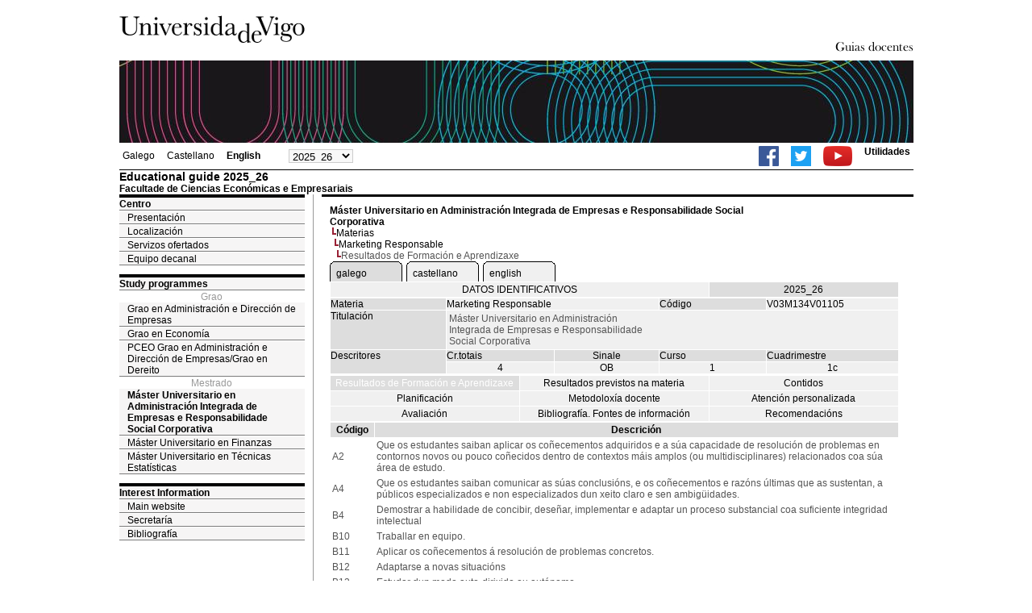

--- FILE ---
content_type: text/html; charset=ISO-8859-1
request_url: https://secretaria.uvigo.gal/docnet-nuevo/guia_docent/?centre=303&ensenyament=V03M134V01&assignatura=V03M134V01105&fitxa_apartat=21&idioma=eng&idioma_assig=
body_size: 3971
content:
<html>
<head>
<meta http-equiv="Content-Type" content="text/html; charset=iso-8859-1">
<title>Educational guide&nbsp;2025_26 Facultade de Ciencias Económicas e Empresariais</title>
<link rel="stylesheet" href="https://secretaria.uvigo.gal/docnet-nuevo/imx_corp/css/hoja.css" type="text/css">
<link rel="stylesheet" href="./lib/menu_capa/menu.css" type="text/css">
<link rel="stylesheet" href="./lib/menu_css/menu.css" type="text/css">
<script type="text/javascript" src="./js/script.php"></script>
<script type="text/javascript" src="./lib/menu_capa/menu.js"></script>
<style type="text/css">
</style>
<link href="https://secretaria.uvigo.gal/docnet-nuevo/imx_corp/css/universidade.css" rel="stylesheet" type="text/css" />


		<link rel="apple-touch-icon" sizes="180x180"     href="https://secretaria.uvigo.gal/uvigo-assets/dist/favicon/classic/apple-touch-icon.png?v=1ad7">
	<link rel="icon" type="image/png" sizes="32x32"  href="https://secretaria.uvigo.gal/uvigo-assets/dist/favicon/classic/favicon-32x32.png?v=1ad7">
	<link rel="icon" type="image/png" sizes="16x16"  href="https://secretaria.uvigo.gal/uvigo-assets/dist/favicon/classic/favicon-16x16.png?v=1ad7">
	<link rel="manifest"                             href="https://secretaria.uvigo.gal/uvigo-assets/dist/favicon/classic/manifest.json?v=1ad7">
	<link rel="mask-icon"                            href="https://secretaria.uvigo.gal/uvigo-assets/dist/favicon/classic/safari-pinned-tab.svg?v=1ad7" color="#073349">
	<link rel="shortcut icon"                        href="https://secretaria.uvigo.gal/uvigo-assets/dist/favicon/classic/favicon.ico?v=1ad7">
	<meta name="theme-color"                         content="#073349">
	<meta name="msapplication-config"                content="https://secretaria.uvigo.gal/uvigo-assets/dist/favicon/classic/browserconfig.xml?v=1ad7">

	</head>
<body>
<table width="985" border="0" align="center" cellpadding="0" cellspacing="0">
  <tr>
    <td width="50%"><img src="../imx_corp/imgs/logo.jpg" width="230" height="75" /></td>

    <td width="50%" align="right" valign="bottom"><a href="."><img src="../imx_corp/imgs/gd.gif" width="309" height="25" /></a></td>
  </tr>
</table>
<table width="985" border="0" align="center" cellpadding="0" cellspacing="0">
  <tr>
    <td><img src="../imx_corp/imgs/cabecera5.jpg" width="985" height="102" /></td>
  </tr>
</table>
<table id="menu_superior" width="985" border="0" align="center" cellpadding="2" cellspacing="2" class="borde_1px_abajolinea">
  <tr>
    <td width="200"><ul><li><a href="?ensenyament=V03M134V01&assignatura=V03M134V01105&fitxa_apartat=21&idioma=eng&idioma_assig=gal&idioma=gal" >Galego</a></li><li><a href="?ensenyament=V03M134V01&assignatura=V03M134V01105&fitxa_apartat=21&idioma=eng&idioma_assig=gal&idioma=cast" >Castellano</a></li><li><a href="?ensenyament=V03M134V01&assignatura=V03M134V01105&fitxa_apartat=21&idioma=eng&idioma_assig=gal&idioma=eng" style="font-weight:bold;">English</a></li></ul></td>
    <td width="100">
    <select id="select_any_academic" name="any_academic" onchange="javascript:window.location=this.options[this.selectedIndex].value;">
    <option value="/docnet-nuevo/guia_docent/index.php?centre=303&ensenyament=V03M134V01&assignatura=V03M134V01105&fitxa_apartat=21&idioma=eng&idioma_assig=&any_academic=2025_26" selected>2025_26</option>
<option value="/docnet-nuevo/guia_docent/index.php?centre=303&ensenyament=V03M134V01&assignatura=V03M134V01105&fitxa_apartat=21&idioma=eng&idioma_assig=&any_academic=2024_25">2024_25</option>
<option value="/docnet-nuevo/guia_docent/index.php?centre=303&ensenyament=V03M134V01&assignatura=V03M134V01105&fitxa_apartat=21&idioma=eng&idioma_assig=&any_academic=2023_24">2023_24</option>
<option value="/docnet-nuevo/guia_docent/index.php?centre=303&ensenyament=V03M134V01&assignatura=V03M134V01105&fitxa_apartat=21&idioma=eng&idioma_assig=&any_academic=2022_23">2022_23</option>
<option value="/docnet-nuevo/guia_docent/index.php?centre=303&ensenyament=V03M134V01&assignatura=V03M134V01105&fitxa_apartat=21&idioma=eng&idioma_assig=&any_academic=2021_22">2021_22</option>
<option value="/docnet-nuevo/guia_docent/index.php?centre=303&ensenyament=V03M134V01&assignatura=V03M134V01105&fitxa_apartat=21&idioma=eng&idioma_assig=&any_academic=2020_21">2020_21</option>
<option value="/docnet-nuevo/guia_docent/index.php?centre=303&ensenyament=V03M134V01&assignatura=V03M134V01105&fitxa_apartat=21&idioma=eng&idioma_assig=&any_academic=2019_20">2019_20</option>
<option value="/docnet-nuevo/guia_docent/index.php?centre=303&ensenyament=V03M134V01&assignatura=V03M134V01105&fitxa_apartat=21&idioma=eng&idioma_assig=&any_academic=2018_19">2018_19</option>
<option value="/docnet-nuevo/guia_docent/index.php?centre=303&ensenyament=V03M134V01&assignatura=V03M134V01105&fitxa_apartat=21&idioma=eng&idioma_assig=&any_academic=2017_18">2017_18</option>
<option value="/docnet-nuevo/guia_docent/index.php?centre=303&ensenyament=V03M134V01&assignatura=V03M134V01105&fitxa_apartat=21&idioma=eng&idioma_assig=&any_academic=2016_17">2016_17</option>
<option value="/docnet-nuevo/guia_docent/index.php?centre=303&ensenyament=V03M134V01&assignatura=V03M134V01105&fitxa_apartat=21&idioma=eng&idioma_assig=&any_academic=2015_16">2015_16</option>
<option value="/docnet-nuevo/guia_docent/index.php?centre=303&ensenyament=V03M134V01&assignatura=V03M134V01105&fitxa_apartat=21&idioma=eng&idioma_assig=&any_academic=2014_15">2014_15</option>
<option value="/docnet-nuevo/guia_docent/index.php?centre=303&ensenyament=V03M134V01&assignatura=V03M134V01105&fitxa_apartat=21&idioma=eng&idioma_assig=&any_academic=2013_14">2013_14</option>
<option value="/docnet-nuevo/guia_docent/index.php?centre=303&ensenyament=V03M134V01&assignatura=V03M134V01105&fitxa_apartat=21&idioma=eng&idioma_assig=&any_academic=2012_13">2012_13</option>
<option value="/docnet-nuevo/guia_docent/index.php?centre=303&ensenyament=V03M134V01&assignatura=V03M134V01105&fitxa_apartat=21&idioma=eng&idioma_assig=&any_academic=2011_12">2011_12</option>
<option value="/docnet-nuevo/guia_docent/index.php?centre=303&ensenyament=V03M134V01&assignatura=V03M134V01105&fitxa_apartat=21&idioma=eng&idioma_assig=&any_academic=2010_11">2010_11</option>
<option value="/docnet-nuevo/guia_docent/index.php?centre=303&ensenyament=V03M134V01&assignatura=V03M134V01105&fitxa_apartat=21&idioma=eng&idioma_assig=&any_academic=2009_10">2009_10</option>
    </select>
    </td>
    <td align="right"><ul class="dereita">
		<li><a target="_blank" href="https://www.facebook.com/uvigo" title="Ir á canle de Facebook da Universidade de Vigo"><img height="25px" src="../docencia/images/facebook.png" alt="Canle de Facebook da Universidade de Vigo"></a></li>
		<li><a target="_blank" href="https://twitter.com/uvigo" title="Ir á canle de Twitter da Universidade de Vigo"><img height="25px" src="../docencia/images/twitter.png" alt="Canle de Twitter da Universidade de Vigo"></a></li>
		<li><a target="_blank" href="https://www.youtube.com/user/uvigo" title="Ir á canle de YouTube da Universidade de Vigo"><img height="25px" src="../docencia/images/youtube.png" alt="Canle de YouTube da Universidade de Vigo"></a></li> 
		<li><a href="/uvigo_gl/utilidades/">Utilidades</a></li>
	</ul>
    </td>

  </tr>
</table>
<table cellspacing="0" cellpadding="0" border="0" align="center" width="985" style="margin: 0pt auto; background-color: rgb(255, 255, 255);">
<tr>
<td>
<div id="wrapper">
<div id="access">

<table width="100%" cellpadding="0" cellspacing="0">
  <tr>
<td width="825" class="Verdanacolor titol"  style="background-color:transparent" valign="bottom" onClick="window.location='?centre=303&idioma=eng'"><span class="fontheader14">Educational guide&nbsp;2025_26</span><span class="fontheader10"><br>Facultade de Ciencias Económicas e Empresariais</span></td>
<td></td>
</tr>
</table>
</div>
<div id="menu">
<a href="?centre=303&apartat=24&idioma=eng" class="apartat">Centro</a><div id="apartat24">
       <a href="./?centre=303&apartat=24&subapartat=43&idioma=eng" id="subapartat43" class="subapartat">Presentación</a>
       <a href="./?centre=303&apartat=24&subapartat=23&idioma=eng" id="subapartat23" class="subapartat">Localización</a>
       <a href="./?centre=303&apartat=24&subapartat=25&idioma=eng" id="subapartat25" class="subapartat">Servizos ofertados </a>
       <a href="./?centre=303&apartat=24&subapartat=24&idioma=eng" id="subapartat24" class="subapartat">Equipo decanal</a></div> 
  <div class="separador"></div>
   <a href="?centre=303&ensenyament=null&idioma=eng" class="apartat">Study programmes</a>   
<div align="center" style="color:#999999">Grao</div>         <a href="?centre=303&ensenyament=V03G020V01&idioma=eng" id="ensV03G020V01" class="subapartat">Grao en Administración e Dirección de Empresas</a>
     
         <a href="?centre=303&ensenyament=V03G100V01&idioma=eng" id="ensV03G100V01" class="subapartat">Grao en Economía</a>
     
         <a href="?centre=303&ensenyament=V03G720V01&idioma=eng" id="ensV03G720V01" class="subapartat">PCEO Grao en Administración e Dirección de Empresas/Grao en Dereito</a>
     
<div align="center" style="color:#999999">Mestrado</div>         <a href="?centre=303&ensenyament=V03M134V01&idioma=eng" id="ensV03M134V01" class="subapartat_actiu">Máster Universitario en Administración Integrada de Empresas e Responsabilidade Social Corporativa</a>
     
         <a href="?centre=303&ensenyament=V03M168V11&idioma=eng" id="ensV03M168V11" class="subapartat">Máster Universitario en Finanzas</a>
     
         <a href="?centre=303&ensenyament=V03M184V01&idioma=eng" id="ensV03M184V01" class="subapartat">Máster Universitario en Técnicas Estatísticas</a>
     
  <div class="separador"></div>
 <a href="?centre=303&apartat=info&idioma=eng" class="apartat">Interest Information</a>
<a href="https://www.uvigo.gal/" target="_blank" class="subapartat">Main website</a>  
<a href="https://secretaria.uvigo.gal/" target="_blank" class="subapartat">Secretar&iacute;a</a>  
<a href="https://perseo.uvigo.gal/discovery/search?query=course_name,contains,,&query=course_department_name,contains,,&tab=CourseReserves&search_scope=CourseReserves&vid=34CISUG_UVIGO:VU1&lang=en&mode=advanced&offset=0" target="_blank" class="subapartat">Bibliograf&iacute;a</a>
</div>
<div class="separador_vertical">
<div id="contingut" class="Verdana">
<input type="hidden" name="assignatura" value="3188"><input type="hidden" name="fitxa_apartat"><div style="width:525px"><table class=Verdana cellpadding=0 cellspacing=0><tr><td><a class=VerdanaLinks href="?centre=303&ensenyament=V03M134V01&idioma=eng&idioma_assig="><strong>Máster Universitario en Administración Integrada de Empresas e Responsabilidade Social Corporativa</strong></a></td></tr><tr><td>&nbsp;<img src="./lib/explorador/images/barra.gif"><a class=VerdanaLinks href="?centre=303&ensenyament=V03M134V01&consulta=assignatures&idioma=eng&idioma_assig=">Materias</a></td></tr><tr><td>&nbsp;&nbsp;<img src="./lib/explorador/images/barra.gif"><a class=VerdanaLinks href="?centre=303&ensenyament=V03M134V01&assignatura=V03M134V01105&idioma=eng&idioma_assig=">Marketing Responsable</a></td></tr><tr><td>&nbsp;&nbsp;&nbsp;<img src="./lib/explorador/images/barra.gif">Resultados de Formación e Aprendizaxe</td></tr></table><table cellspacing="0" cellpadding="0"><tr><td><table id="menu_css-hover" class="Verdana" cellpadding="0" cellspacing="0" > <tr>
		<td class="left-top"></td>
	    <td class="center-top"></td>
		<td class="right-top"></td>
	</tr>
	<tr>
		<td class="left-middle"></td>
		
	    <td class="center-middle Verdana" style="width:80px;height:5px;" align="left"><table><tr><td><a style="width:80px;height:5px;" href="?ensenyament=V03M134V01&assignatura=V03M134V01105&fitxa_apartat=21&idioma=eng&idioma_assig=gal&idioma_assig=gal" >galego</a></td></tr></table></td>
		<td class="right-middle"></td>
	</tr>
	  
</table></td><td width="5px"></td><td><table id="menu_css" class="Verdana" onMouseOut="this.id='menu_css'" onMouseOver="this.id='menu_css-hover'" cellpadding="0" cellspacing="0" > <tr>
		<td class="left-top"></td>
	    <td class="center-top"></td>
		<td class="right-top"></td>
	</tr>
	<tr>
		<td class="left-middle"></td>
		
	    <td class="center-middle Verdana" style="width:80px;height:5px;" align="left"><table><tr><td><a style="width:80px;height:5px;" href="?ensenyament=V03M134V01&assignatura=V03M134V01105&fitxa_apartat=21&idioma=eng&idioma_assig=gal&idioma_assig=cast" >castellano</a></td></tr></table></td>
		<td class="right-middle"></td>
	</tr>
	  
</table></td><td width="5px"></td><td><table id="menu_css" class="Verdana" onMouseOut="this.id='menu_css'" onMouseOver="this.id='menu_css-hover'" cellpadding="0" cellspacing="0" > <tr>
		<td class="left-top"></td>
	    <td class="center-top"></td>
		<td class="right-top"></td>
	</tr>
	<tr>
		<td class="left-middle"></td>
		
	    <td class="center-middle Verdana" style="width:80px;height:5px;" align="left"><table><tr><td><a style="width:80px;height:5px;" href="?ensenyament=V03M134V01&assignatura=V03M134V01105&fitxa_apartat=21&idioma=eng&idioma_assig=gal&idioma_assig=eng" >english</a></td></tr></table></td>
		<td class="right-middle"></td>
	</tr>
	  
</table></td><td width="5px"></td></tr></table>
  <table id="menu" border="0" cellpadding="0" cellspacing="1" style="width:706px">	
<tr>
<td> <A class="seccio" style="width:465px" id="dades"  href="?centre=303&ensenyament=V03M134V01&assignatura=V03M134V01105&idioma=eng&idioma_assig=">DATOS IDENTIFICATIVOS</A></td>
<td class="VerdanaBlanca mainfons" align="center">2025_26</td>
 </tr>
</table>
 <table id="menu" border="0" cellpadding="0" cellspacing="1" style="width:706px">
  <tr>
    <td width="105" valign="top" class="VerdanaBlanca mainfons">Materia</td>
    <td colspan="2" valign="top" class="mainfons2">Marketing Responsable</td>
    <td width="31" valign="top" class="VerdanaBlanca mainfons">Código</td>
    <td width="47" valign="top" class="mainfons2">V03M134V01105</td>
  </tr>
 <tr>
    <td valign="top" class="VerdanaBlanca mainfons">Titulación</td>
    <td colspan="4" valign="top" class="mainfons2"><table class=Verdana><tr><td>Máster Universitario en Administración Integrada de Empresas e Responsabilidade Social Corporativa</td></tr></table> </td>
  </tr>
  <tr class="VerdanaBlanca mainfons">
    <td rowspan="2" valign="top">Descritores</td>
    <td width="54" valign="top" >Cr.totais</td>
    <td width="33" align="center" valign="top">Sinale</td>
    <td valign="top">Curso</td>
    <td valign="top">Cuadrimestre</td>
  </tr>
  <tr>
    <td align="center" valign="top" class="mainfons2">4</td>
    <td align="center" valign="top" class="mainfons2">OB</td>
    <td align="center" valign="top" class="mainfons2">1</td>
    <td align="center" valign="top" class="mainfons2">1c<br></td>
  </tr>
</table>
<input name="fitxa_apartat" type="hidden" value=""><table id="menu" border="0" cellpadding="0" cellspacing="1"  style="width:525px"><tr><tr><td><A class="seccio_activa" style="width:230px;" id="seccio21" href="?centre=303&ensenyament=V03M134V01&assignatura=V03M134V01105&fitxa_apartat=21&idioma=eng&idioma_assig=">Resultados de Formación e Aprendizaxe</A></td><td><A class="seccio" style="width:230px;" id="seccio22" href="?centre=303&ensenyament=V03M134V01&assignatura=V03M134V01105&fitxa_apartat=22&idioma=eng&idioma_assig=">Resultados previstos na materia</A></td><td><A class="seccio" style="width:230px;" id="seccio23" href="?centre=303&ensenyament=V03M134V01&assignatura=V03M134V01105&fitxa_apartat=23&idioma=eng&idioma_assig=">Contidos</A></td></tr><tr><td><A class="seccio" style="width:230px;" id="seccio24" href="?centre=303&ensenyament=V03M134V01&assignatura=V03M134V01105&fitxa_apartat=24&idioma=eng&idioma_assig=">Planificación</A></td><td><A class="seccio" style="width:230px;" id="seccio25" href="?centre=303&ensenyament=V03M134V01&assignatura=V03M134V01105&fitxa_apartat=25&idioma=eng&idioma_assig=">Metodoloxía docente</A></td><td><A class="seccio" style="width:230px;" id="seccio26" href="?centre=303&ensenyament=V03M134V01&assignatura=V03M134V01105&fitxa_apartat=26&idioma=eng&idioma_assig=">Atención personalizada</A></td></tr><tr><td><A class="seccio" style="width:230px;" id="seccio27" href="?centre=303&ensenyament=V03M134V01&assignatura=V03M134V01105&fitxa_apartat=27&idioma=eng&idioma_assig=">Avaliación</A></td><td><A class="seccio" style="width:230px;" id="seccio28" href="?centre=303&ensenyament=V03M134V01&assignatura=V03M134V01105&fitxa_apartat=28&idioma=eng&idioma_assig=">Bibliografía. Fontes de información</A></td><td><A class="seccio" style="width:230px;" id="seccio29" href="?centre=303&ensenyament=V03M134V01&assignatura=V03M134V01105&fitxa_apartat=29&idioma=eng&idioma_assig=">Recomendacións</A></td></tr></tr></table><table cellspacing="1" cellpadding="2" width="706">
	<!--DWLayoutTable-->
	<tr valign="middle"> 
    	<td width="50" align="center" class="VerdanaBlanca"><strong>Código</strong></td>
        <td width="500" align="center" class="VerdanaBlanca"><strong>Descrición</strong></td>
		 
	</tr>
			<tr  class="Verdana"> 
				<td valign="middle">A2 </td>
				<td valign="middle">Que os estudantes saiban aplicar os coñecementos adquiridos e a súa capacidade de resolución de problemas en contornos novos ou pouco coñecidos dentro de contextos máis amplos (ou multidisciplinares) relacionados coa súa área de estudo.</td>
		                    
           </tr>
    			<tr  class="Verdana"> 
				<td valign="middle">A4 </td>
				<td valign="middle">Que os estudantes saiban comunicar as súas conclusións, e os coñecementos e razóns últimas que as sustentan, a públicos especializados e non especializados dun xeito claro e sen ambigüidades.</td>
		                    
           </tr>
     
      
			<tr  class="Verdana"> 
				<td valign="middle">B4 </td>
				<td valign="middle">Demostrar a habilidade de concibir, deseñar, implementar e adaptar un proceso substancial coa suficiente integridad intelectual</td>
		                    
           </tr>
    			<tr  class="Verdana"> 
				<td valign="middle">B10 </td>
				<td valign="middle">Traballar en equipo. </td>
		                    
           </tr>
    			<tr  class="Verdana"> 
				<td valign="middle">B11 </td>
				<td valign="middle">Aplicar os coñecementos á resolución de problemas concretos.</td>
		                    
           </tr>
    			<tr  class="Verdana"> 
				<td valign="middle">B12 </td>
				<td valign="middle">Adaptarse a novas situacións</td>
		                    
           </tr>
    			<tr  class="Verdana"> 
				<td valign="middle">B13 </td>
				<td valign="middle">Estudar dun modo auto-dirixido ou autónomo

</td>
		                    
           </tr>
     
      
			<tr  class="Verdana"> 
				<td valign="middle">C7 </td>
				<td valign="middle"> Coñecer o concepto, evolución e importancia do Marketing Responsable na estratexia empresarial</td>
		                    
           </tr>
     
      
			<tr  class="Verdana"> 
				<td valign="middle">D1 </td>
				<td valign="middle"> Difusión de resultados e conclusións dos estudos, a través de presentacións orais e escritas que aborden ideas relacionadas coa RSC na xestión integral da empresa</td>
		                    
           </tr>
    			<tr  class="Verdana"> 
				<td valign="middle">D4 </td>
				<td valign="middle"> Reflexión sobre responsabilidades sociais e éticas</td>
		                    
           </tr>
     
      

</table>

  
</div>
</div>
</div>
</td>
</tr>
</table>
 
<table width="985" border="0" align="center" cellpadding="2" cellspacing="2">
  
  <tr>
    <td align="center" class="pe"><a href="http://www.uvigo.gal/">Universidade de Vigo</a>
&nbsp;&nbsp;&nbsp;&nbsp;&nbsp;&nbsp;&nbsp;&nbsp;&nbsp;&nbsp;
| 
Reitoría |
Campus Universitario |
C.P. 36.310 Vigo (Pontevedra) |
Spain |
Tlf: +34 986 812 000

</td>
  </tr>
</table>

</body>
</html>